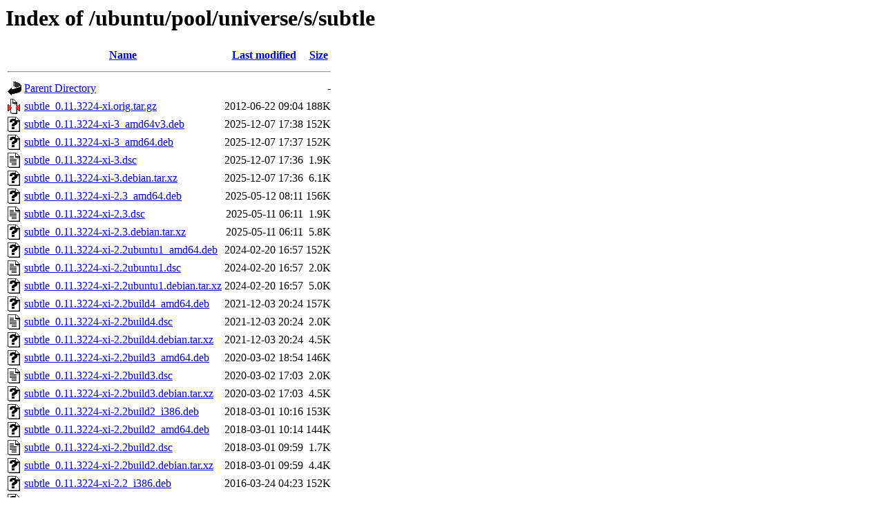

--- FILE ---
content_type: text/html;charset=UTF-8
request_url: http://es.archive.ubuntu.com/ubuntu/pool/universe/s/subtle/?C=N;O=D
body_size: 985
content:
<!DOCTYPE HTML PUBLIC "-//W3C//DTD HTML 3.2 Final//EN">
<html>
 <head>
  <title>Index of /ubuntu/pool/universe/s/subtle</title>
 </head>
 <body>
<h1>Index of /ubuntu/pool/universe/s/subtle</h1>
  <table>
   <tr><th valign="top"><img src="/icons/blank.gif" alt="[ICO]"></th><th><a href="?C=N;O=A">Name</a></th><th><a href="?C=M;O=A">Last modified</a></th><th><a href="?C=S;O=A">Size</a></th></tr>
   <tr><th colspan="4"><hr></th></tr>
<tr><td valign="top"><img src="/icons/back.gif" alt="[PARENTDIR]"></td><td><a href="/ubuntu/pool/universe/s/">Parent Directory</a></td><td>&nbsp;</td><td align="right">  - </td></tr>
<tr><td valign="top"><img src="/icons/compressed.gif" alt="[   ]"></td><td><a href="subtle_0.11.3224-xi.orig.tar.gz">subtle_0.11.3224-xi.orig.tar.gz</a></td><td align="right">2012-06-22 09:04  </td><td align="right">188K</td></tr>
<tr><td valign="top"><img src="/icons/unknown.gif" alt="[   ]"></td><td><a href="subtle_0.11.3224-xi-3_amd64v3.deb">subtle_0.11.3224-xi-3_amd64v3.deb</a></td><td align="right">2025-12-07 17:38  </td><td align="right">152K</td></tr>
<tr><td valign="top"><img src="/icons/unknown.gif" alt="[   ]"></td><td><a href="subtle_0.11.3224-xi-3_amd64.deb">subtle_0.11.3224-xi-3_amd64.deb</a></td><td align="right">2025-12-07 17:37  </td><td align="right">152K</td></tr>
<tr><td valign="top"><img src="/icons/text.gif" alt="[TXT]"></td><td><a href="subtle_0.11.3224-xi-3.dsc">subtle_0.11.3224-xi-3.dsc</a></td><td align="right">2025-12-07 17:36  </td><td align="right">1.9K</td></tr>
<tr><td valign="top"><img src="/icons/unknown.gif" alt="[   ]"></td><td><a href="subtle_0.11.3224-xi-3.debian.tar.xz">subtle_0.11.3224-xi-3.debian.tar.xz</a></td><td align="right">2025-12-07 17:36  </td><td align="right">6.1K</td></tr>
<tr><td valign="top"><img src="/icons/unknown.gif" alt="[   ]"></td><td><a href="subtle_0.11.3224-xi-2.3_amd64.deb">subtle_0.11.3224-xi-2.3_amd64.deb</a></td><td align="right">2025-05-12 08:11  </td><td align="right">156K</td></tr>
<tr><td valign="top"><img src="/icons/text.gif" alt="[TXT]"></td><td><a href="subtle_0.11.3224-xi-2.3.dsc">subtle_0.11.3224-xi-2.3.dsc</a></td><td align="right">2025-05-11 06:11  </td><td align="right">1.9K</td></tr>
<tr><td valign="top"><img src="/icons/unknown.gif" alt="[   ]"></td><td><a href="subtle_0.11.3224-xi-2.3.debian.tar.xz">subtle_0.11.3224-xi-2.3.debian.tar.xz</a></td><td align="right">2025-05-11 06:11  </td><td align="right">5.8K</td></tr>
<tr><td valign="top"><img src="/icons/unknown.gif" alt="[   ]"></td><td><a href="subtle_0.11.3224-xi-2.2ubuntu1_amd64.deb">subtle_0.11.3224-xi-2.2ubuntu1_amd64.deb</a></td><td align="right">2024-02-20 16:57  </td><td align="right">152K</td></tr>
<tr><td valign="top"><img src="/icons/text.gif" alt="[TXT]"></td><td><a href="subtle_0.11.3224-xi-2.2ubuntu1.dsc">subtle_0.11.3224-xi-2.2ubuntu1.dsc</a></td><td align="right">2024-02-20 16:57  </td><td align="right">2.0K</td></tr>
<tr><td valign="top"><img src="/icons/unknown.gif" alt="[   ]"></td><td><a href="subtle_0.11.3224-xi-2.2ubuntu1.debian.tar.xz">subtle_0.11.3224-xi-2.2ubuntu1.debian.tar.xz</a></td><td align="right">2024-02-20 16:57  </td><td align="right">5.0K</td></tr>
<tr><td valign="top"><img src="/icons/unknown.gif" alt="[   ]"></td><td><a href="subtle_0.11.3224-xi-2.2build4_amd64.deb">subtle_0.11.3224-xi-2.2build4_amd64.deb</a></td><td align="right">2021-12-03 20:24  </td><td align="right">157K</td></tr>
<tr><td valign="top"><img src="/icons/text.gif" alt="[TXT]"></td><td><a href="subtle_0.11.3224-xi-2.2build4.dsc">subtle_0.11.3224-xi-2.2build4.dsc</a></td><td align="right">2021-12-03 20:24  </td><td align="right">2.0K</td></tr>
<tr><td valign="top"><img src="/icons/unknown.gif" alt="[   ]"></td><td><a href="subtle_0.11.3224-xi-2.2build4.debian.tar.xz">subtle_0.11.3224-xi-2.2build4.debian.tar.xz</a></td><td align="right">2021-12-03 20:24  </td><td align="right">4.5K</td></tr>
<tr><td valign="top"><img src="/icons/unknown.gif" alt="[   ]"></td><td><a href="subtle_0.11.3224-xi-2.2build3_amd64.deb">subtle_0.11.3224-xi-2.2build3_amd64.deb</a></td><td align="right">2020-03-02 18:54  </td><td align="right">146K</td></tr>
<tr><td valign="top"><img src="/icons/text.gif" alt="[TXT]"></td><td><a href="subtle_0.11.3224-xi-2.2build3.dsc">subtle_0.11.3224-xi-2.2build3.dsc</a></td><td align="right">2020-03-02 17:03  </td><td align="right">2.0K</td></tr>
<tr><td valign="top"><img src="/icons/unknown.gif" alt="[   ]"></td><td><a href="subtle_0.11.3224-xi-2.2build3.debian.tar.xz">subtle_0.11.3224-xi-2.2build3.debian.tar.xz</a></td><td align="right">2020-03-02 17:03  </td><td align="right">4.5K</td></tr>
<tr><td valign="top"><img src="/icons/unknown.gif" alt="[   ]"></td><td><a href="subtle_0.11.3224-xi-2.2build2_i386.deb">subtle_0.11.3224-xi-2.2build2_i386.deb</a></td><td align="right">2018-03-01 10:16  </td><td align="right">153K</td></tr>
<tr><td valign="top"><img src="/icons/unknown.gif" alt="[   ]"></td><td><a href="subtle_0.11.3224-xi-2.2build2_amd64.deb">subtle_0.11.3224-xi-2.2build2_amd64.deb</a></td><td align="right">2018-03-01 10:14  </td><td align="right">144K</td></tr>
<tr><td valign="top"><img src="/icons/text.gif" alt="[TXT]"></td><td><a href="subtle_0.11.3224-xi-2.2build2.dsc">subtle_0.11.3224-xi-2.2build2.dsc</a></td><td align="right">2018-03-01 09:59  </td><td align="right">1.7K</td></tr>
<tr><td valign="top"><img src="/icons/unknown.gif" alt="[   ]"></td><td><a href="subtle_0.11.3224-xi-2.2build2.debian.tar.xz">subtle_0.11.3224-xi-2.2build2.debian.tar.xz</a></td><td align="right">2018-03-01 09:59  </td><td align="right">4.4K</td></tr>
<tr><td valign="top"><img src="/icons/unknown.gif" alt="[   ]"></td><td><a href="subtle_0.11.3224-xi-2.2_i386.deb">subtle_0.11.3224-xi-2.2_i386.deb</a></td><td align="right">2016-03-24 04:23  </td><td align="right">152K</td></tr>
<tr><td valign="top"><img src="/icons/unknown.gif" alt="[   ]"></td><td><a href="subtle_0.11.3224-xi-2.2_amd64.deb">subtle_0.11.3224-xi-2.2_amd64.deb</a></td><td align="right">2016-03-24 04:23  </td><td align="right">143K</td></tr>
<tr><td valign="top"><img src="/icons/text.gif" alt="[TXT]"></td><td><a href="subtle_0.11.3224-xi-2.2.dsc">subtle_0.11.3224-xi-2.2.dsc</a></td><td align="right">2016-03-24 04:13  </td><td align="right">1.9K</td></tr>
<tr><td valign="top"><img src="/icons/unknown.gif" alt="[   ]"></td><td><a href="subtle_0.11.3224-xi-2.2.debian.tar.xz">subtle_0.11.3224-xi-2.2.debian.tar.xz</a></td><td align="right">2016-03-24 04:13  </td><td align="right">4.2K</td></tr>
<tr><td valign="top"><img src="/icons/unknown.gif" alt="[   ]"></td><td><a href="subtle_0.11.3224-xi-1_i386.deb">subtle_0.11.3224-xi-1_i386.deb</a></td><td align="right">2012-06-22 11:05  </td><td align="right">152K</td></tr>
<tr><td valign="top"><img src="/icons/unknown.gif" alt="[   ]"></td><td><a href="subtle_0.11.3224-xi-1_amd64.deb">subtle_0.11.3224-xi-1_amd64.deb</a></td><td align="right">2012-06-22 10:05  </td><td align="right">163K</td></tr>
<tr><td valign="top"><img src="/icons/text.gif" alt="[TXT]"></td><td><a href="subtle_0.11.3224-xi-1.dsc">subtle_0.11.3224-xi-1.dsc</a></td><td align="right">2012-06-22 09:04  </td><td align="right">1.3K</td></tr>
<tr><td valign="top"><img src="/icons/compressed.gif" alt="[   ]"></td><td><a href="subtle_0.11.3224-xi-1.diff.gz">subtle_0.11.3224-xi-1.diff.gz</a></td><td align="right">2012-06-22 09:04  </td><td align="right">2.3K</td></tr>
   <tr><th colspan="4"><hr></th></tr>
</table>
<address>Apache/2.4.52 (Ubuntu) Server at es.archive.ubuntu.com Port 80</address>
</body></html>
